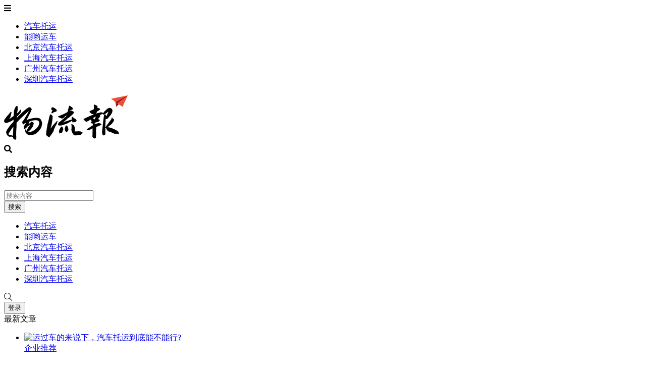

--- FILE ---
content_type: text/html; charset=UTF-8
request_url: https://www.56tim.com/page/2?fbclid=IwAR2zNtvJTy0-1EvFOtAtGBHpga9lBHJbsjrtHcEnvPXF_dDaIaFeRimz5X4
body_size: 16461
content:
<!doctype html>
<html lang="zh">
<head>
    <meta charset="UTF-8">
<meta name="viewport"
      content="width=device-width, user-scalable=no, initial-scale=1.0, maximum-scale=1.0, minimum-scale=1.0">
<meta http-equiv="X-UA-Compatible" content="ie=edge">
<meta name="Referrer" content="origin"/>
<style>
.citys-links {
                    display: flex;
                    list-style: none;
                    flex-wrap: wrap;
                    padding-left: 0;
                    margin-top: 50px;
                    gap: 5px;
                    font-size: 12px;
                }
                .citys-links a {
                    text-decoration: none;
                    color: #999;
                }
.css-j0nf2s.ant-card-bordered {
    border: 1px solid #f0f0f0;
}
.css-j0nf2s.ant-card {
    box-sizing: border-box;
    margin: 0;
    padding: 0;
    color: rgba(0, 0, 0, 0.88);
    font-size: 14px;
    line-height: 1.5714285714285714;
    list-style: none;
    font-family: -apple-system,BlinkMacSystemFont,'Segoe UI',Roboto,'Helvetica Neue',Arial,'Noto Sans',sans-serif,'Apple Color Emoji','Segoe UI Emoji','Segoe UI Symbol','Noto Color Emoji';
    position: relative;
    background: #ffffff;
    border-radius: 8px;
}
.gap-2 {
    gap: 0.5rem!important;
}
.grid-cols-4 {
    grid-template-columns:auto auto auto auto;
}
.grid {
    display: grid!important;
}
.css-j0nf2s a {
    color: #1677ff;
    text-decoration: none;
    background-color: transparent;
    outline: none;
    cursor: pointer;
    transition: color 0.3s;
    -webkit-text-decoration-skip: objects;
}
.text-black {
    color: rgb(0 0 0/var(--tw-text-opacity))!important;
}
.hidden {
    display: none!important;
}
.css-j0nf2s.ant-card .ant-card-head {
    display: flex;
    justify-content: center;
    flex-direction: column;
    min-height: 56px;
    margin-bottom: -1px;
    padding: 0 24px;
    color: rgba(0, 0, 0, 0.88);
    font-weight: 600;
    font-size: 16px;
    background: transparent;
    border-bottom: 1px solid #f0f0f0;
    border-radius: 8px 8px 0 0;
}
.css-j0nf2s.ant-card .ant-card-head-wrapper {
    width: 100%;
    display: flex;
    align-items: center;
}
.css-j0nf2s.ant-card .ant-card-body {
    padding: 24px;
    border-radius: 0 0 8px 8px;
}
.menubar {
    display:none;
    align-items: center;
    position: fixed;
    left: 0;
    right: 0;
    bottom: 0;
    padding: 10px;
    box-shadow: 0 -2px 3px rgba(0,0,0,.068);
 z-index:999;
 background: #fff;
}
.menubar a {
    text-decoration: none;
}
.menubar .index {
    width: 80px;
    color: #000;
    display: flex;
    flex-direction: column;
    align-items: center;
}
.menubar .btn {
    background: #2872fa;
    border-radius: 30px;
    color: #fff;
    flex-grow: 1;
    display: flex;
}
.menubar .btn a{
    display: block;
    color: #fff;
    text-decoration: none;
    flex-grow: 1;
    text-align: center;
    padding: 16px;
    position: relative;
}
.menubar .btn a:first-child::after {
    content: '';
    height: 30px;
    width:1px;
    display:block;
    border-right: 2px solid rgba(255,255,255,0.6);
    position: absolute;
    right: 0;
    top: 14px;
}
@media (max-width: 750px) {
  .menubar {
      display: flex;
  }
}
</style><style>
.menubar {
    display:none;
    align-items: center;
    position: fixed;
    left: 0;
    right: 0;
    bottom: 0;
    padding: 10px;
    box-shadow: 0 -2px 3px rgba(0,0,0,.068);
 z-index:999;
 background: #fff;
}
.menubar a {
    text-decoration: none;
}
.menubar .index {
    width: 80px;
    color: #000;
    display: flex;
    flex-direction: column;
    align-items: center;
}
.menubar .btn {
    background: #2872fa;
    border-radius: 30px;
    color: #fff;
    flex-grow: 1;
    display: flex;
}
.menubar .btn a{
    display: block;
    color: #fff;
    text-decoration: none;
    flex-grow: 1;
    text-align: center;
    padding: 16px;
    position: relative;
}
.menubar .btn a:first-child::after {
    content: '';
    height: 30px;
    width:1px;
    display:block;
    border-right: 2px solid rgba(255,255,255,0.6);
    position: absolute;
    right: 0;
    top: 14px;
}
@media (max-width: 750px) {
  .menubar {
      display: flex;
  }
}
</style>    <link rel="icon" href="https://img.56tim.com/wp-content/uploads/2019/02/20190220090141989_easyicon_net_128.ico" type="image/x-icon"/>
    <style>
    :root {
        --Maincolor: #409EFF !important;
        --MaincolorHover: #409EFF !important;
        --fontSelectedColor: #3390ff !important;
    }

    #nprogress .bar {
        background: var(--Maincolor) !important;
    }
</style>

<link rel="stylesheet" href="https://www.56tim.com/wp-content/themes/CorePress/static/css/main-mobile.css?v=5.8.9"><link rel="stylesheet" href="https://xy-cdn.lovestu.com/corepress/static/lib/fontawesome5pro/css/all.min.css"><link rel="stylesheet" href="https://www.56tim.com/wp-content/themes/CorePress/static/css/main.css?v=5.8.9"><style id='classic-theme-styles-inline-css' type='text/css'>
/*! This file is auto-generated */
.wp-block-button__link{color:#fff;background-color:#32373c;border-radius:9999px;box-shadow:none;text-decoration:none;padding:calc(.667em + 2px) calc(1.333em + 2px);font-size:1.125em}.wp-block-file__button{background:#32373c;color:#fff;text-decoration:none}
</style>
<style id='global-styles-inline-css' type='text/css'>
:root{--wp--preset--aspect-ratio--square: 1;--wp--preset--aspect-ratio--4-3: 4/3;--wp--preset--aspect-ratio--3-4: 3/4;--wp--preset--aspect-ratio--3-2: 3/2;--wp--preset--aspect-ratio--2-3: 2/3;--wp--preset--aspect-ratio--16-9: 16/9;--wp--preset--aspect-ratio--9-16: 9/16;--wp--preset--color--black: #000000;--wp--preset--color--cyan-bluish-gray: #abb8c3;--wp--preset--color--white: #ffffff;--wp--preset--color--pale-pink: #f78da7;--wp--preset--color--vivid-red: #cf2e2e;--wp--preset--color--luminous-vivid-orange: #ff6900;--wp--preset--color--luminous-vivid-amber: #fcb900;--wp--preset--color--light-green-cyan: #7bdcb5;--wp--preset--color--vivid-green-cyan: #00d084;--wp--preset--color--pale-cyan-blue: #8ed1fc;--wp--preset--color--vivid-cyan-blue: #0693e3;--wp--preset--color--vivid-purple: #9b51e0;--wp--preset--gradient--vivid-cyan-blue-to-vivid-purple: linear-gradient(135deg,rgba(6,147,227,1) 0%,rgb(155,81,224) 100%);--wp--preset--gradient--light-green-cyan-to-vivid-green-cyan: linear-gradient(135deg,rgb(122,220,180) 0%,rgb(0,208,130) 100%);--wp--preset--gradient--luminous-vivid-amber-to-luminous-vivid-orange: linear-gradient(135deg,rgba(252,185,0,1) 0%,rgba(255,105,0,1) 100%);--wp--preset--gradient--luminous-vivid-orange-to-vivid-red: linear-gradient(135deg,rgba(255,105,0,1) 0%,rgb(207,46,46) 100%);--wp--preset--gradient--very-light-gray-to-cyan-bluish-gray: linear-gradient(135deg,rgb(238,238,238) 0%,rgb(169,184,195) 100%);--wp--preset--gradient--cool-to-warm-spectrum: linear-gradient(135deg,rgb(74,234,220) 0%,rgb(151,120,209) 20%,rgb(207,42,186) 40%,rgb(238,44,130) 60%,rgb(251,105,98) 80%,rgb(254,248,76) 100%);--wp--preset--gradient--blush-light-purple: linear-gradient(135deg,rgb(255,206,236) 0%,rgb(152,150,240) 100%);--wp--preset--gradient--blush-bordeaux: linear-gradient(135deg,rgb(254,205,165) 0%,rgb(254,45,45) 50%,rgb(107,0,62) 100%);--wp--preset--gradient--luminous-dusk: linear-gradient(135deg,rgb(255,203,112) 0%,rgb(199,81,192) 50%,rgb(65,88,208) 100%);--wp--preset--gradient--pale-ocean: linear-gradient(135deg,rgb(255,245,203) 0%,rgb(182,227,212) 50%,rgb(51,167,181) 100%);--wp--preset--gradient--electric-grass: linear-gradient(135deg,rgb(202,248,128) 0%,rgb(113,206,126) 100%);--wp--preset--gradient--midnight: linear-gradient(135deg,rgb(2,3,129) 0%,rgb(40,116,252) 100%);--wp--preset--font-size--small: 13px;--wp--preset--font-size--medium: 20px;--wp--preset--font-size--large: 36px;--wp--preset--font-size--x-large: 42px;--wp--preset--spacing--20: 0.44rem;--wp--preset--spacing--30: 0.67rem;--wp--preset--spacing--40: 1rem;--wp--preset--spacing--50: 1.5rem;--wp--preset--spacing--60: 2.25rem;--wp--preset--spacing--70: 3.38rem;--wp--preset--spacing--80: 5.06rem;--wp--preset--shadow--natural: 6px 6px 9px rgba(0, 0, 0, 0.2);--wp--preset--shadow--deep: 12px 12px 50px rgba(0, 0, 0, 0.4);--wp--preset--shadow--sharp: 6px 6px 0px rgba(0, 0, 0, 0.2);--wp--preset--shadow--outlined: 6px 6px 0px -3px rgba(255, 255, 255, 1), 6px 6px rgba(0, 0, 0, 1);--wp--preset--shadow--crisp: 6px 6px 0px rgba(0, 0, 0, 1);}:where(.is-layout-flex){gap: 0.5em;}:where(.is-layout-grid){gap: 0.5em;}body .is-layout-flex{display: flex;}.is-layout-flex{flex-wrap: wrap;align-items: center;}.is-layout-flex > :is(*, div){margin: 0;}body .is-layout-grid{display: grid;}.is-layout-grid > :is(*, div){margin: 0;}:where(.wp-block-columns.is-layout-flex){gap: 2em;}:where(.wp-block-columns.is-layout-grid){gap: 2em;}:where(.wp-block-post-template.is-layout-flex){gap: 1.25em;}:where(.wp-block-post-template.is-layout-grid){gap: 1.25em;}.has-black-color{color: var(--wp--preset--color--black) !important;}.has-cyan-bluish-gray-color{color: var(--wp--preset--color--cyan-bluish-gray) !important;}.has-white-color{color: var(--wp--preset--color--white) !important;}.has-pale-pink-color{color: var(--wp--preset--color--pale-pink) !important;}.has-vivid-red-color{color: var(--wp--preset--color--vivid-red) !important;}.has-luminous-vivid-orange-color{color: var(--wp--preset--color--luminous-vivid-orange) !important;}.has-luminous-vivid-amber-color{color: var(--wp--preset--color--luminous-vivid-amber) !important;}.has-light-green-cyan-color{color: var(--wp--preset--color--light-green-cyan) !important;}.has-vivid-green-cyan-color{color: var(--wp--preset--color--vivid-green-cyan) !important;}.has-pale-cyan-blue-color{color: var(--wp--preset--color--pale-cyan-blue) !important;}.has-vivid-cyan-blue-color{color: var(--wp--preset--color--vivid-cyan-blue) !important;}.has-vivid-purple-color{color: var(--wp--preset--color--vivid-purple) !important;}.has-black-background-color{background-color: var(--wp--preset--color--black) !important;}.has-cyan-bluish-gray-background-color{background-color: var(--wp--preset--color--cyan-bluish-gray) !important;}.has-white-background-color{background-color: var(--wp--preset--color--white) !important;}.has-pale-pink-background-color{background-color: var(--wp--preset--color--pale-pink) !important;}.has-vivid-red-background-color{background-color: var(--wp--preset--color--vivid-red) !important;}.has-luminous-vivid-orange-background-color{background-color: var(--wp--preset--color--luminous-vivid-orange) !important;}.has-luminous-vivid-amber-background-color{background-color: var(--wp--preset--color--luminous-vivid-amber) !important;}.has-light-green-cyan-background-color{background-color: var(--wp--preset--color--light-green-cyan) !important;}.has-vivid-green-cyan-background-color{background-color: var(--wp--preset--color--vivid-green-cyan) !important;}.has-pale-cyan-blue-background-color{background-color: var(--wp--preset--color--pale-cyan-blue) !important;}.has-vivid-cyan-blue-background-color{background-color: var(--wp--preset--color--vivid-cyan-blue) !important;}.has-vivid-purple-background-color{background-color: var(--wp--preset--color--vivid-purple) !important;}.has-black-border-color{border-color: var(--wp--preset--color--black) !important;}.has-cyan-bluish-gray-border-color{border-color: var(--wp--preset--color--cyan-bluish-gray) !important;}.has-white-border-color{border-color: var(--wp--preset--color--white) !important;}.has-pale-pink-border-color{border-color: var(--wp--preset--color--pale-pink) !important;}.has-vivid-red-border-color{border-color: var(--wp--preset--color--vivid-red) !important;}.has-luminous-vivid-orange-border-color{border-color: var(--wp--preset--color--luminous-vivid-orange) !important;}.has-luminous-vivid-amber-border-color{border-color: var(--wp--preset--color--luminous-vivid-amber) !important;}.has-light-green-cyan-border-color{border-color: var(--wp--preset--color--light-green-cyan) !important;}.has-vivid-green-cyan-border-color{border-color: var(--wp--preset--color--vivid-green-cyan) !important;}.has-pale-cyan-blue-border-color{border-color: var(--wp--preset--color--pale-cyan-blue) !important;}.has-vivid-cyan-blue-border-color{border-color: var(--wp--preset--color--vivid-cyan-blue) !important;}.has-vivid-purple-border-color{border-color: var(--wp--preset--color--vivid-purple) !important;}.has-vivid-cyan-blue-to-vivid-purple-gradient-background{background: var(--wp--preset--gradient--vivid-cyan-blue-to-vivid-purple) !important;}.has-light-green-cyan-to-vivid-green-cyan-gradient-background{background: var(--wp--preset--gradient--light-green-cyan-to-vivid-green-cyan) !important;}.has-luminous-vivid-amber-to-luminous-vivid-orange-gradient-background{background: var(--wp--preset--gradient--luminous-vivid-amber-to-luminous-vivid-orange) !important;}.has-luminous-vivid-orange-to-vivid-red-gradient-background{background: var(--wp--preset--gradient--luminous-vivid-orange-to-vivid-red) !important;}.has-very-light-gray-to-cyan-bluish-gray-gradient-background{background: var(--wp--preset--gradient--very-light-gray-to-cyan-bluish-gray) !important;}.has-cool-to-warm-spectrum-gradient-background{background: var(--wp--preset--gradient--cool-to-warm-spectrum) !important;}.has-blush-light-purple-gradient-background{background: var(--wp--preset--gradient--blush-light-purple) !important;}.has-blush-bordeaux-gradient-background{background: var(--wp--preset--gradient--blush-bordeaux) !important;}.has-luminous-dusk-gradient-background{background: var(--wp--preset--gradient--luminous-dusk) !important;}.has-pale-ocean-gradient-background{background: var(--wp--preset--gradient--pale-ocean) !important;}.has-electric-grass-gradient-background{background: var(--wp--preset--gradient--electric-grass) !important;}.has-midnight-gradient-background{background: var(--wp--preset--gradient--midnight) !important;}.has-small-font-size{font-size: var(--wp--preset--font-size--small) !important;}.has-medium-font-size{font-size: var(--wp--preset--font-size--medium) !important;}.has-large-font-size{font-size: var(--wp--preset--font-size--large) !important;}.has-x-large-font-size{font-size: var(--wp--preset--font-size--x-large) !important;}
:where(.wp-block-post-template.is-layout-flex){gap: 1.25em;}:where(.wp-block-post-template.is-layout-grid){gap: 1.25em;}
:where(.wp-block-columns.is-layout-flex){gap: 2em;}:where(.wp-block-columns.is-layout-grid){gap: 2em;}
:root :where(.wp-block-pullquote){font-size: 1.5em;line-height: 1.6;}
</style>
<script type="text/javascript" src="https://www.56tim.com/wp-content/themes/CorePress/static/js/jquery.min.js?ver=70" id="corepress_jquery-js"></script>
<script type="text/javascript" src="https://www.56tim.com/wp-content/themes/CorePress/static/js/jquery.lazyload.min.js?ver=70" id="corepress_jquery_lazyload-js"></script>
<script type="text/javascript" src="https://www.56tim.com/wp-content/themes/CorePress/static/js/qrcode.min.js?ver=70" id="corepress_jquery_qrcode-js"></script>
<script type="text/javascript" id="tools-js-extra">
/* <![CDATA[ */
var tools = {"index":"1","page":"","post":""};
/* ]]> */
</script>
<script type="text/javascript" src="https://www.56tim.com/wp-content/themes/CorePress/static/js/tools.js?ver=70" id="tools-js"></script>
<link rel="EditURI" type="application/rsd+xml" title="RSD" href="https://www.56tim.com/xmlrpc.php?rsd" />

<link rel="stylesheet" href="https://www.56tim.com/wp-content/themes/CorePress/static/lib/nprogress/nprogress.min.css?v=5.8.9"><script src="https://www.56tim.com/wp-content/themes/CorePress/static/lib/nprogress/nprogress.min.js?v=5.8.9"></script><link rel="stylesheet" href="https://www.56tim.com/wp-content/themes/CorePress/static/lib/swiper/swiper.min.css?v=5.8.9"><script src="https://www.56tim.com/wp-content/themes/CorePress/static/lib/swiper/swiper.min.js?v=5.8.9"></script><title>物流报-运车服务网-汽车托运行业综合资讯平台</title>        <meta name="keywords" content="运车服务网,汽车托运网,轿车托运,汽车托运,小轿车托运,小汽车托运,私家车托运,二手车托运,车辆托运,托运汽车,托运轿车,托运商品车,商品车运输,轿车运输,运车,汽车托运价格,汽车托运多少钱,拖车,长途拖车,板车拖车"/>
        <meta name="description" content="运车服务网聚合轿运汽车托运行业优质热点新闻资讯，捕获深度、犀利的汽车托运行业动态。在运车服务网，不会错过汽车托运行业每个重要资讯。"/>
        


</head>
<body>

<script>NProgress.start();</script><div id="app">
    <header>
        <div class="header-main-plane">
            <div class="header-main container">
                <script>
    function openMenu() {
        $('body').css('overflow', 'hidden');
        $(".drawer-menu-plane").addClass("drawer-menu-plane-show");
        $(".menu-plane").appendTo($(".drawer-menu-list"));
        $(".user-menu-plane").appendTo($(".drawer-menu-list"));
        //$(".menu-item-has-children").append('<div class="m-dropdown" onclick="mobile_menuclick(event,this)" ><i class="fa fa-angle-down"></i></div>')
        $(".user-menu-main").not('.user-menu-main-notlogin').append('<div class="m-dropdown" onclick="mobile_menuclick(event,this)"><i class="fal fa-angle-down"></i></div>')
    }
    function closeMenu() {
        $('body').css('overflow', 'auto');
        $(".drawer-menu-plane").removeClass("drawer-menu-plane-show");
        $(".user-menu-plane").prependTo($(".header-menu"));
        $(".menu-plane").prependTo($(".header-menu"));
        $(".m-dropdown").remove();
    }

    function openSearch() {
        $(".dialog-search-plane").addClass("dialog-search-plane-show");
    }

    function closeSearch() {
        $(".dialog-search-plane").removeClass("dialog-search-plane-show");
    }
</script>
<div class="mobile-menu-btn" onclick="openMenu()">
    <i class="fa fa-bars" aria-hidden="true"></i>
</div>
<div class="drawer-menu-plane">
    <div class="drawer-menu-list">
        <div class="menu-mobile"><ul class="menu-mobile-header-list"><li id="menu-item-578715" class="menu-item menu-item-578715"><a href="https://yunchexing.com/">汽车托运</a></li>
<li id="menu-item-578716" class="menu-item menu-item-578716"><a href="https://nengyo.com/">能哟运车</a></li>
<li id="menu-item-663954" class="menu-item menu-item-663954"><a href="https://beijing.56tim.com">北京汽车托运</a></li>
<li id="menu-item-663956" class="menu-item menu-item-663956"><a href="https://shanghai.56tim.com">上海汽车托运</a></li>
<li id="menu-item-663957" class="menu-item menu-item-663957"><a href="https://guangzhou.56tim.com">广州汽车托运</a></li>
<li id="menu-item-663959" class="menu-item menu-item-663959"><a href="https://shenzhen.56tim.com">深圳汽车托运</a></li>
</ul></div>    </div>
    <div class="drawer-menu-write" onclick="closeMenu()">
    </div>
</div>
<div class="header-logo-plane">
    <div class="header-logo">
        <a href="https://www.56tim.com" title="物流报-运车服务网-汽车托运行业综合资讯平台"><img src="https://img.56tim.com/wp-content/uploads/2023/12/logo.png" alt="物流报-运车服务网-汽车托运行业综合资讯平台"></a>    </div>
</div>
<div class="mobile-search-btn" onclick="openSearch()">
    <i class="fa fa-search"></i>
</div>
<div class="dialog-search-plane">
    <div class="dialog-mask" onclick="closeSearch()"></div>
    <div class="dialog-plane">
        <h2>搜索内容</h2>
        <form class="search-form" action="https://www.56tim.com" method="get" role="search">
            <div class="search-form-input-plane">
                <input type="text" class="search-keyword" name="s" placeholder="搜索内容"
                       value="">
            </div>
            <div>
                <button type="submit" class="search-submit" value="&#xf002;">搜索</button>
            </div>
        </form>
    </div>
</div>


<div class="header-menu">
    <div class="menu-plane">
        <nav class="menu-header-plane"><ul id="menu-%e6%b1%bd%e8%bd%a6%e6%89%98%e8%bf%90-1" class="menu-header-list"><li class="menu-item menu-item-578715"><a href="https://yunchexing.com/">汽车托运</a></li>
<li class="menu-item menu-item-578716"><a href="https://nengyo.com/">能哟运车</a></li>
<li class="menu-item menu-item-663954"><a href="https://beijing.56tim.com">北京汽车托运</a></li>
<li class="menu-item menu-item-663956"><a href="https://shanghai.56tim.com">上海汽车托运</a></li>
<li class="menu-item menu-item-663957"><a href="https://guangzhou.56tim.com">广州汽车托运</a></li>
<li class="menu-item menu-item-663959"><a href="https://shenzhen.56tim.com">深圳汽车托运</a></li>
</ul></nav>
    </div>
    <div class="user-menu-plane">
        <div class="user-menu-pc-search" onclick="openSearch()" title="搜索">
            <i class="fal fa-search"></i>
        </div>
                        <span class="user-menu-main user-menu-main-notlogin">
                 <a href="https://www.56tim.com/wp-login.php?redirect_to=%2F%2Fwww.56tim.com%2Fpage%2F2%3Ffbclid%3DIwAR2zNtvJTy0-1EvFOtAtGBHpga9lBHJbsjrtHcEnvPXF_dDaIaFeRimz5X4"><button class="login-btn-header">登录</button></a>

                        </span>
                    </div>
</div>
            </div>
        </div>
    </header>
    <div class="top-divider"></div>
    <main class="container">
        <div class="html-main">
                            <div class="post-main">
                    
<div class="post-list-page-plane">
    <div class="list-plane-title">
                    <div class="index-tab-plane">
                <div class=""
                     catid="0">最新文章
                </div>
                            </div>
                        </div>
    <ul class="post-list">
            <li class="post-item ">
        <div class="post-item-container">
            <div class="post-item-thumbnail">
                <a href="https://www.56tim.com/archives/668225" target="_blank"><img src="https://www.56tim.com/wp-content/themes/CorePress/static/img/loading.gif" data-original="https://img.56tim.com/wp-content/uploads/2024/11/11-11.png" alt="运过车的来说下，汽车托运到底能不能行?"></a>
            </div>
            <div class="post-item-tags">
                                    <span class="cat-item"><a
                                target="_blank"
                                href="https://www.56tim.com/archives/category/%e4%bc%81%e4%b8%9a%e6%8e%a8%e8%8d%90">企业推荐</a></span>
                                </div>
            <div class="post-item-main">
                <h2>
                    <a href="https://www.56tim.com/archives/668225"
                         target="_blank">运过车的来说下，汽车托运到底能不能行?</a>
                </h2>
                <div class="post-item-content">
                    
汽车托运是什么？
汽车托运就是车主通过汽车托运公司，根据车辆🚗的自身情况以及距离远近选择用小板车或大板车进行运输，将车辆从始发地运达到客户指定的目的……                </div>
                <div class="post-item-info">
                    <div class="post-item-meta">
                        <div class="post-item-meta-item">
                            <span class="post-item-meta-author">
                               <img alt="" src="https://secure.gravatar.com/avatar/6b5e543450c74a872869fdb715b16f62?s=24&d=mm&r=g"  class="post-item-avatar">ZZ                            </span>
                            <span class="post-item-time">2024年11月11日</span>
                        </div>
                        <div class="item-post-meta-other">
                                                        <span><i class="fas fa-comment-alt-lines"></i>0</span>
                        </div>
                    </div>
                </div>
            </div>
        </div>
    </li>
    

    <li class="post-item ">
        <div class="post-item-container">
            <div class="post-item-thumbnail">
                <a href="https://www.56tim.com/archives/668221" target="_blank"><img src="https://www.56tim.com/wp-content/themes/CorePress/static/img/loading.gif" data-original="https://img.56tim.com/wp-content/uploads/2024/11/1108-1.jpg" alt="东北往返内地汽车托运指南"></a>
            </div>
            <div class="post-item-tags">
                                    <span class="cat-item"><a
                                target="_blank"
                                href="https://www.56tim.com/archives/category/exhibition/northeast-logistics-exhibition">东北物流展</a></span>
                                </div>
            <div class="post-item-main">
                <h2>
                    <a href="https://www.56tim.com/archives/668221"
                         target="_blank">东北往返内地汽车托运指南</a>
                </h2>
                <div class="post-item-content">
                    
冬天想玩雪，一定得去东北！
下雪的东北❄是冬天旅游的热门地
~
⛄圣索菲亚大教堂: 哈尔滨的标志性建筑物，拜占庭式建筑，被称为“东方小巴黎”~
~
⛄雪乡: 现实……                </div>
                <div class="post-item-info">
                    <div class="post-item-meta">
                        <div class="post-item-meta-item">
                            <span class="post-item-meta-author">
                               <img alt="" src="https://secure.gravatar.com/avatar/6b5e543450c74a872869fdb715b16f62?s=24&d=mm&r=g"  class="post-item-avatar">ZZ                            </span>
                            <span class="post-item-time">2024年11月8日</span>
                        </div>
                        <div class="item-post-meta-other">
                                                        <span><i class="fas fa-comment-alt-lines"></i>0</span>
                        </div>
                    </div>
                </div>
            </div>
        </div>
    </li>
    

    <li class="post-item ">
        <div class="post-item-container">
            <div class="post-item-thumbnail">
                <a href="https://www.56tim.com/archives/668219" target="_blank"><img src="https://www.56tim.com/wp-content/themes/CorePress/static/img/loading.gif" data-original="https://img.56tim.com/wp-content/uploads/2024/11/1107.jpg" alt="汽车托运如何避雷"></a>
            </div>
            <div class="post-item-tags">
                                    <span class="cat-item"><a
                                target="_blank"
                                href="https://www.56tim.com/archives/category/enterprise-logistics/founder-of-enterprise">企业创始人/CEO</a></span>
                                </div>
            <div class="post-item-main">
                <h2>
                    <a href="https://www.56tim.com/archives/668219"
                         target="_blank">汽车托运如何避雷</a>
                </h2>
                <div class="post-item-content">
                    
👏总结了大家在汽车托运中最经常踩坑的几种情况：
～
➡️车辆被剐蹭
汽车托运剐蹭概率很低，不过也会存在，一般是在司机装卸车或代驾提送车或停车场挪车这几种……                </div>
                <div class="post-item-info">
                    <div class="post-item-meta">
                        <div class="post-item-meta-item">
                            <span class="post-item-meta-author">
                               <img alt="" src="https://secure.gravatar.com/avatar/6b5e543450c74a872869fdb715b16f62?s=24&d=mm&r=g"  class="post-item-avatar">ZZ                            </span>
                            <span class="post-item-time">2024年11月7日</span>
                        </div>
                        <div class="item-post-meta-other">
                                                        <span><i class="fas fa-comment-alt-lines"></i>0</span>
                        </div>
                    </div>
                </div>
            </div>
        </div>
    </li>
    

    <li class="post-item ">
        <div class="post-item-container">
            <div class="post-item-thumbnail">
                <a href="https://www.56tim.com/archives/668216" target="_blank"><img src="https://www.56tim.com/wp-content/themes/CorePress/static/img/loading.gif" data-original="https://img.56tim.com/wp-content/uploads/2024/11/1106-1.png" alt="汽车托运隐形套路你知道多少????"></a>
            </div>
            <div class="post-item-tags">
                                    <span class="cat-item"><a
                                target="_blank"
                                href="https://www.56tim.com/archives/category/enterprise-logistics/founder-of-enterprise">企业创始人/CEO</a></span>
                                </div>
            <div class="post-item-main">
                <h2>
                    <a href="https://www.56tim.com/archives/668216"
                         target="_blank">汽车托运隐形套路你知道多少????</a>
                </h2>
                <div class="post-item-content">
                    
汽车托运隐形套路你知道多少？
➡️车货混装千万不能选！
车货混装💬就是在汽车托运过程中，车辆与其他货物混装在一起。 这种运输方式真的很不安全‼
.
很多公司……                </div>
                <div class="post-item-info">
                    <div class="post-item-meta">
                        <div class="post-item-meta-item">
                            <span class="post-item-meta-author">
                               <img alt="" src="https://secure.gravatar.com/avatar/6b5e543450c74a872869fdb715b16f62?s=24&d=mm&r=g"  class="post-item-avatar">ZZ                            </span>
                            <span class="post-item-time">2024年11月6日</span>
                        </div>
                        <div class="item-post-meta-other">
                                                        <span><i class="fas fa-comment-alt-lines"></i>0</span>
                        </div>
                    </div>
                </div>
            </div>
        </div>
    </li>
    

    <li class="post-item ">
        <div class="post-item-container">
            <div class="post-item-thumbnail">
                <a href="https://www.56tim.com/archives/668213" target="_blank"><img src="https://www.56tim.com/wp-content/themes/CorePress/static/img/loading.gif" data-original="https://img.56tim.com/wp-content/uploads/2024/11/1105.jpg" alt="学会了这几个方法，汽车托运直接省下好几百!!!"></a>
            </div>
            <div class="post-item-tags">
                                    <span class="cat-item"><a
                                target="_blank"
                                href="https://www.56tim.com/archives/category/enterprise-logistics/founder-of-enterprise">企业创始人/CEO</a></span>
                                </div>
            <div class="post-item-main">
                <h2>
                    <a href="https://www.56tim.com/archives/668213"
                         target="_blank">学会了这几个方法，汽车托运直接省下好几百!!!</a>
                </h2>
                <div class="post-item-content">
                    
第一次汽车托运在线求避雷!
不知道怎么选靠谱运车公司的宝子们一定要看这篇！
不知道怎么砍价的宝子们也一定要看这篇！
～
🦋如何选择靠谱运车公司？
1.在各……                </div>
                <div class="post-item-info">
                    <div class="post-item-meta">
                        <div class="post-item-meta-item">
                            <span class="post-item-meta-author">
                               <img alt="" src="https://secure.gravatar.com/avatar/6b5e543450c74a872869fdb715b16f62?s=24&d=mm&r=g"  class="post-item-avatar">ZZ                            </span>
                            <span class="post-item-time">2024年11月5日</span>
                        </div>
                        <div class="item-post-meta-other">
                                                        <span><i class="fas fa-comment-alt-lines"></i>0</span>
                        </div>
                    </div>
                </div>
            </div>
        </div>
    </li>
    

    <li class="post-item ">
        <div class="post-item-container">
            <div class="post-item-thumbnail">
                <a href="https://www.56tim.com/archives/668211" target="_blank"><img src="https://www.56tim.com/wp-content/themes/CorePress/static/img/loading.gif" data-original="https://img.56tim.com/wp-content/uploads/2024/11/1104.jpg" alt="汽车托运到西藏值不值"></a>
            </div>
            <div class="post-item-tags">
                                    <span class="cat-item"><a
                                target="_blank"
                                href="https://www.56tim.com/archives/category/enterprise-logistics">企业物流</a></span>
                                </div>
            <div class="post-item-main">
                <h2>
                    <a href="https://www.56tim.com/archives/668211"
                         target="_blank">汽车托运到西藏值不值</a>
                </h2>
                <div class="post-item-content">
                    11月份想去西藏👣自驾的宝子们，在选择路线时一定要提前做好规划，毕竟西藏真的是太大了，距离远的宝子们可以选择往返程把车托运到拉萨，拉萨出发~既省力又划……                </div>
                <div class="post-item-info">
                    <div class="post-item-meta">
                        <div class="post-item-meta-item">
                            <span class="post-item-meta-author">
                               <img alt="" src="https://secure.gravatar.com/avatar/6b5e543450c74a872869fdb715b16f62?s=24&d=mm&r=g"  class="post-item-avatar">ZZ                            </span>
                            <span class="post-item-time">2024年11月4日</span>
                        </div>
                        <div class="item-post-meta-other">
                                                        <span><i class="fas fa-comment-alt-lines"></i>0</span>
                        </div>
                    </div>
                </div>
            </div>
        </div>
    </li>
    

    <li class="post-item ">
        <div class="post-item-container">
            <div class="post-item-thumbnail">
                <a href="https://www.56tim.com/archives/668210" target="_blank"><img src="https://www.56tim.com/wp-content/themes/CorePress/static/img/loading.gif" data-original="https://img.56tim.com/wp-content/uploads/2024/03/56tim.com_2024-03-16_05-09-45.png" alt="11月份想去新疆自驾游，距离太远又不想开车的宝子们直接冲汽车托运就可以啦！"></a>
            </div>
            <div class="post-item-tags">
                                    <span class="cat-item"><a
                                target="_blank"
                                href="https://www.56tim.com/archives/category/logistics-information">最新资讯</a></span>
                                </div>
            <div class="post-item-main">
                <h2>
                    <a href="https://www.56tim.com/archives/668210"
                         target="_blank">11月份想去新疆自驾游，距离太远又不想开车的宝子们直接冲汽车托运就可以啦！</a>
                </h2>
                <div class="post-item-content">
                    11月份想去新疆自驾游，距离太远又不想开车的宝子们直接冲汽车托运就可以啦！
~
喀什-西安 1600💰
和田-郑州 2000💰
喀什-北京 1700💰
喀什-成都 2100💰
伊犁-……                </div>
                <div class="post-item-info">
                    <div class="post-item-meta">
                        <div class="post-item-meta-item">
                            <span class="post-item-meta-author">
                               <img alt="" src="https://secure.gravatar.com/avatar/951d15ea6ffe9f9f75915a828fc1e787?s=24&d=mm&r=g"  class="post-item-avatar">海伦                            </span>
                            <span class="post-item-time">2024年11月1日</span>
                        </div>
                        <div class="item-post-meta-other">
                                                        <span><i class="fas fa-comment-alt-lines"></i>0</span>
                        </div>
                    </div>
                </div>
            </div>
        </div>
    </li>
    

    <li class="post-item ">
        <div class="post-item-container">
            <div class="post-item-thumbnail">
                <a href="https://www.56tim.com/archives/668208" target="_blank"><img src="https://www.56tim.com/wp-content/themes/CorePress/static/img/loading.gif" data-original="https://img.56tim.com/wp-content/uploads/2024/11/1101-692x1024.jpg" alt="新疆自驾vs汽车托运哪个更划算"></a>
            </div>
            <div class="post-item-tags">
                                    <span class="cat-item"><a
                                target="_blank"
                                href="https://www.56tim.com/archives/category/exhibition/northeast-logistics-exhibition">东北物流展</a></span>
                                </div>
            <div class="post-item-main">
                <h2>
                    <a href="https://www.56tim.com/archives/668208"
                         target="_blank">新疆自驾vs汽车托运哪个更划算</a>
                </h2>
                <div class="post-item-content">
                    
11月份想去新疆自驾游，距离太远又不想开车的宝子们直接冲汽车托运就可以啦！
~
喀什-西安 1600💰
和田-郑州 2000💰
喀什-北京 1700💰
喀什-成都 2100💰
伊犁……                </div>
                <div class="post-item-info">
                    <div class="post-item-meta">
                        <div class="post-item-meta-item">
                            <span class="post-item-meta-author">
                               <img alt="" src="https://secure.gravatar.com/avatar/6b5e543450c74a872869fdb715b16f62?s=24&d=mm&r=g"  class="post-item-avatar">ZZ                            </span>
                            <span class="post-item-time">2024年11月1日</span>
                        </div>
                        <div class="item-post-meta-other">
                                                        <span><i class="fas fa-comment-alt-lines"></i>0</span>
                        </div>
                    </div>
                </div>
            </div>
        </div>
    </li>
    

    <li class="post-item ">
        <div class="post-item-container">
            <div class="post-item-thumbnail">
                <a href="https://www.56tim.com/archives/668206" target="_blank"><img src="https://www.56tim.com/wp-content/themes/CorePress/static/img/loading.gif" data-original="https://img.56tim.com/wp-content/uploads/2024/10/1031.jpg" alt="汽车托运注意事项"></a>
            </div>
            <div class="post-item-tags">
                                    <span class="cat-item"><a
                                target="_blank"
                                href="https://www.56tim.com/archives/category/columnist/zuozhezhuanlan">作者专栏</a></span>
                                </div>
            <div class="post-item-main">
                <h2>
                    <a href="https://www.56tim.com/archives/668206"
                         target="_blank">汽车托运注意事项</a>
                </h2>
                <div class="post-item-content">
                    
第一次运车什么也不懂， 吃了很多亏，后面又运了两次👉总结了一些汽车托运经验分享给宝子们：
~
汽车托运注意事项：
1.验车拍照一定要仔细
工作人员交车时会……                </div>
                <div class="post-item-info">
                    <div class="post-item-meta">
                        <div class="post-item-meta-item">
                            <span class="post-item-meta-author">
                               <img alt="" src="https://secure.gravatar.com/avatar/6b5e543450c74a872869fdb715b16f62?s=24&d=mm&r=g"  class="post-item-avatar">ZZ                            </span>
                            <span class="post-item-time">2024年10月31日</span>
                        </div>
                        <div class="item-post-meta-other">
                                                        <span><i class="fas fa-comment-alt-lines"></i>0</span>
                        </div>
                    </div>
                </div>
            </div>
        </div>
    </li>
    

    <li class="post-item ">
        <div class="post-item-container">
            <div class="post-item-thumbnail">
                <a href="https://www.56tim.com/archives/668204" target="_blank"><img src="https://www.56tim.com/wp-content/themes/CorePress/static/img/loading.gif" data-original="https://img.56tim.com/wp-content/uploads/2024/10/1030.jpg" alt="海南进出岛汽车托运价格一览表"></a>
            </div>
            <div class="post-item-tags">
                                    <span class="cat-item"><a
                                target="_blank"
                                href="https://www.56tim.com/archives/category/enterprise-logistics/founder-of-enterprise">企业创始人/CEO</a></span>
                                </div>
            <div class="post-item-main">
                <h2>
                    <a href="https://www.56tim.com/archives/668204"
                         target="_blank">海南进出岛汽车托运价格一览表</a>
                </h2>
                <div class="post-item-content">
                    
天气渐冷❄️，海南汽车托运又开始热火朝天啦~
给自驾距离较远的宝子们整理了各地到海南汽车托运价格表！
全部都是一口价，中途无任何附加费用~
大部分线路都比……                </div>
                <div class="post-item-info">
                    <div class="post-item-meta">
                        <div class="post-item-meta-item">
                            <span class="post-item-meta-author">
                               <img alt="" src="https://secure.gravatar.com/avatar/6b5e543450c74a872869fdb715b16f62?s=24&d=mm&r=g"  class="post-item-avatar">ZZ                            </span>
                            <span class="post-item-time">2024年10月30日</span>
                        </div>
                        <div class="item-post-meta-other">
                                                        <span><i class="fas fa-comment-alt-lines"></i>0</span>
                        </div>
                    </div>
                </div>
            </div>
        </div>
    </li>
    

    </ul>
    <div class="pages">
        <div class='fenye'><a href='https://www.56tim.com?fbclid=IwAR2zNtvJTy0-1EvFOtAtGBHpga9lBHJbsjrtHcEnvPXF_dDaIaFeRimz5X4' class='extend' title='跳转到首页'>首页</a><a href="https://www.56tim.com?fbclid=IwAR2zNtvJTy0-1EvFOtAtGBHpga9lBHJbsjrtHcEnvPXF_dDaIaFeRimz5X4" >上一页</a>    <span class="pageobj-item">
    <a href='https://www.56tim.com?fbclid=IwAR2zNtvJTy0-1EvFOtAtGBHpga9lBHJbsjrtHcEnvPXF_dDaIaFeRimz5X4'>1</a><a href='https://www.56tim.com/page/2?fbclid=IwAR2zNtvJTy0-1EvFOtAtGBHpga9lBHJbsjrtHcEnvPXF_dDaIaFeRimz5X4' class='current'>2</a><a href='https://www.56tim.com/page/3?fbclid=IwAR2zNtvJTy0-1EvFOtAtGBHpga9lBHJbsjrtHcEnvPXF_dDaIaFeRimz5X4'>3</a><a href='https://www.56tim.com/page/4?fbclid=IwAR2zNtvJTy0-1EvFOtAtGBHpga9lBHJbsjrtHcEnvPXF_dDaIaFeRimz5X4'>4</a><a href='https://www.56tim.com/page/5?fbclid=IwAR2zNtvJTy0-1EvFOtAtGBHpga9lBHJbsjrtHcEnvPXF_dDaIaFeRimz5X4'>5</a>    </span>
    <a href="https://www.56tim.com/page/3?fbclid=IwAR2zNtvJTy0-1EvFOtAtGBHpga9lBHJbsjrtHcEnvPXF_dDaIaFeRimz5X4" >下一页</a><a href='https://www.56tim.com/page/46851?fbclid=IwAR2zNtvJTy0-1EvFOtAtGBHpga9lBHJbsjrtHcEnvPXF_dDaIaFeRimz5X4' class='extend' title='跳转到最后一页'>尾页</a><span class="page-count pagedbox">2/46851</span></div>
    </div>
</div>

                </div>
                <div class="sidebar">
                    <div class="sidebar-box-list">
                        <div class="widget_text aside-box"><h2 class="widget-title">汽车托运线路</h2>
<div class="textwidget custom-html-widget"><div class="ant-card ant-card-bordered mt-4 css-j0nf2s"><div class="ant-card-head"><div class="ant-card-head-wrapper"><div class="ant-card-head-title">选择起始城市</div></div></div><div class="ant-card-body"><div class="grid grid-cols-4 gap-2"><a class="text-md text-black" href=" https://nengyo.com/orders/?start_city=%E5%8C%97%E4%BA%AC">北京</a><a class="text-md text-black" href=" https://nengyo.com/orders/?start_city=%E4%B8%8A%E6%B5%B7">上海</a><a class="text-md text-black" href=" https://nengyo.com/orders/?start_city=%E5%B9%BF%E5%B7%9E">广州</a><a class="text-md text-black" href=" https://nengyo.com/orders/?start_city=%E6%B7%B1%E5%9C%B3">深圳</a><a class="text-md text-black" href=" https://nengyo.com/orders/?start_city=%E5%A4%A9%E6%B4%A5">天津</a><a class="text-md text-black" href=" https://nengyo.com/orders/?start_city=%E5%8D%97%E4%BA%AC">南京</a><a class="text-md text-black" href=" https://nengyo.com/orders/?start_city=%E6%AD%A6%E6%B1%89">武汉</a><a class="text-md text-black" href=" https://nengyo.com/orders/?start_city=%E6%B2%88%E9%98%B3">沈阳</a><a class="text-md text-black" href=" https://nengyo.com/orders/?start_city=%E8%A5%BF%E5%AE%89">西安</a><a class="text-md text-black" href=" https://nengyo.com/orders/?start_city=%E6%88%90%E9%83%BD">成都</a><a class="text-md text-black" href=" https://nengyo.com/orders/?start_city=%E9%87%8D%E5%BA%86">重庆</a><a class="text-md text-black" href=" https://nengyo.com/orders/?start_city=%E6%9D%AD%E5%B7%9E">杭州</a><a class="text-md text-black" href=" https://nengyo.com/orders/?start_city=%E9%9D%92%E5%B2%9B">青岛</a><a class="text-md text-black" href=" https://nengyo.com/orders/?start_city=%E5%A4%A7%E8%BF%9E">大连</a><a class="text-md text-black" href=" https://nengyo.com/orders/?start_city=%E5%AE%81%E6%B3%A2">宁波</a><a class="text-md text-black" href=" https://nengyo.com/orders/?start_city=%E6%B5%8E%E5%8D%97">济南</a><a class="text-md text-black" href=" https://nengyo.com/orders/?start_city=%E5%BB%B6%E8%BE%B9">延边</a><a class="text-md text-black" href=" https://nengyo.com/orders/?start_city=%E9%95%BF%E6%98%A5">长春</a><a class="text-md text-black" href=" https://nengyo.com/orders/?start_city=%E5%8E%A6%E9%97%A8">厦门</a><a class="text-md text-black" href=" https://nengyo.com/orders/?start_city=%E9%83%91%E5%B7%9E">郑州</a><a class="text-md text-black" href=" https://nengyo.com/orders/?start_city=%E9%95%BF%E6%B2%99">长沙</a><a class="text-md text-black" href=" https://nengyo.com/orders/?start_city=%E7%A6%8F%E5%B7%9E">福州</a><a class="text-md text-black" href=" https://nengyo.com/orders/?start_city=%E4%B9%8C%E9%B2%81%E6%9C%A8%E9%BD%90">乌鲁木齐</a><a class="text-md text-black" href=" https://nengyo.com/orders/?start_city=%E6%98%86%E6%98%8E">昆明</a><a class="text-md text-black" href=" https://nengyo.com/orders/?start_city=%E5%85%B0%E5%B7%9E">兰州</a><a class="text-md text-black" href=" https://nengyo.com/orders/?start_city=%E8%8B%8F%E5%B7%9E">苏州</a><a class="text-md text-black" href=" https://nengyo.com/orders/?start_city=%E6%97%A0%E9%94%A1">无锡</a><a class="text-md text-black" href=" https://nengyo.com/orders/?start_city=%E5%8D%97%E6%98%8C">南昌</a><a class="text-md text-black" href=" https://nengyo.com/orders/?start_city=%E8%B4%B5%E9%98%B3">贵阳</a><a class="text-md text-black" href=" https://nengyo.com/orders/?start_city=%E5%8D%97%E5%AE%81">南宁</a><a class="text-md text-black" href=" https://nengyo.com/orders/?start_city=%E5%90%88%E8%82%A5">合肥</a><a class="text-md text-black" href=" https://nengyo.com/orders/?start_city=%E5%A4%AA%E5%8E%9F">太原</a><a class="text-md text-black" href=" https://nengyo.com/orders/?start_city=%E7%9F%B3%E5%AE%B6%E5%BA%84">石家庄</a><a class="text-md text-black" href=" https://nengyo.com/orders/?start_city=%E5%91%BC%E5%92%8C%E6%B5%A9%E7%89%B9">呼和浩特</a><a class="text-md text-black" href=" https://nengyo.com/orders/?start_city=%E4%BD%9B%E5%B1%B1">佛山</a><a class="text-md text-black" href=" https://nengyo.com/orders/?start_city=%E4%B8%9C%E8%8E%9E">东莞</a><a class="text-md text-black" href=" https://nengyo.com/orders/?start_city=%E6%B8%A9%E5%B7%9E">温州</a><a class="text-md text-black" href=" https://nengyo.com/orders/?start_city=%E5%94%90%E5%B1%B1">唐山</a><a class="text-md text-black" href=" https://nengyo.com/orders/?start_city=%E7%A7%A6%E7%9A%87%E5%B2%9B">秦皇岛</a><a class="text-md text-blue-600">更多》</a></div><div class="hidden"><div class="grid grid-cols-4 gap-2 mt-2"><a class="text-md text-black" href=" https://nengyo.com/orders/?start_city=%E9%82%AF%E9%83%B8">邯郸</a><a class="text-md text-black" href=" https://nengyo.com/orders/?start_city=%E9%82%A2%E5%8F%B0">邢台</a><a class="text-md text-black" href=" https://nengyo.com/orders/?start_city=%E4%BF%9D%E5%AE%9A">保定</a><a class="text-md text-black" href=" https://nengyo.com/orders/?start_city=%E5%BC%A0%E5%AE%B6%E5%8F%A3">张家口</a><a class="text-md text-black" href=" https://nengyo.com/orders/?start_city=%E6%89%BF%E5%BE%B7">承德</a><a class="text-md text-black" href=" https://nengyo.com/orders/?start_city=%E6%B2%A7%E5%B7%9E">沧州</a><a class="text-md text-black" href=" https://nengyo.com/orders/?start_city=%E5%BB%8A%E5%9D%8A">廊坊</a><a class="text-md text-black" href=" https://nengyo.com/orders/?start_city=%E8%A1%A1%E6%B0%B4">衡水</a><a class="text-md text-black" href=" https://nengyo.com/orders/?start_city=%E5%A4%A7%E5%90%8C">大同</a><a class="text-md text-black" href=" https://nengyo.com/orders/?start_city=%E9%98%B3%E6%B3%89">阳泉</a><a class="text-md text-black" href=" https://nengyo.com/orders/?start_city=%E9%95%BF%E6%B2%BB">长治</a><a class="text-md text-black" href=" https://nengyo.com/orders/?start_city=%E6%99%8B%E5%9F%8E">晋城</a><a class="text-md text-black" href=" https://nengyo.com/orders/?start_city=%E6%9C%94%E5%B7%9E">朔州</a><a class="text-md text-black" href=" https://nengyo.com/orders/?start_city=%E6%99%8B%E4%B8%AD">晋中</a><a class="text-md text-black" href=" https://nengyo.com/orders/?start_city=%E8%BF%90%E5%9F%8E">运城</a><a class="text-md text-black" href=" https://nengyo.com/orders/?start_city=%E5%BF%BB%E5%B7%9E">忻州</a><a class="text-md text-black" href=" https://nengyo.com/orders/?start_city=%E4%B8%B4%E6%B1%BE">临汾</a><a class="text-md text-black" href=" https://nengyo.com/orders/?start_city=%E5%90%95%E6%A2%81">吕梁</a><a class="text-md text-black" href=" https://nengyo.com/orders/?start_city=%E5%8C%85%E5%A4%B4">包头</a><a class="text-md text-black" href=" https://nengyo.com/orders/?start_city=%E4%B9%8C%E6%B5%B7">乌海</a><a class="text-md text-black" href=" https://nengyo.com/orders/?start_city=%E8%B5%A4%E5%B3%B0">赤峰</a><a class="text-md text-black" href=" https://nengyo.com/orders/?start_city=%E9%80%9A%E8%BE%BD">通辽</a><a class="text-md text-black" href=" https://nengyo.com/orders/?start_city=%E9%84%82%E5%B0%94%E5%A4%9A%E6%96%AF">鄂尔多斯</a><a class="text-md text-black" href=" https://nengyo.com/orders/?start_city=%E5%91%BC%E4%BC%A6%E8%B4%9D%E5%B0%94">呼伦贝尔</a><a class="text-md text-black" href=" https://nengyo.com/orders/?start_city=%E5%B7%B4%E5%BD%A6%E6%B7%96%E5%B0%94">巴彦淖尔</a><a class="text-md text-black" href=" https://nengyo.com/orders/?start_city=%E4%B9%8C%E5%85%B0%E5%AF%9F%E5%B8%83">乌兰察布</a><a class="text-md text-black" href=" https://nengyo.com/orders/?start_city=%E5%85%B4%E5%AE%89">兴安</a><a class="text-md text-black" href=" https://nengyo.com/orders/?start_city=%E9%94%A1%E6%9E%97%E9%83%AD%E5%8B%92">锡林郭勒</a><a class="text-md text-black" href=" https://nengyo.com/orders/?start_city=%E9%98%BF%E6%8B%89%E5%96%84">阿拉善</a><a class="text-md text-black" href=" https://nengyo.com/orders/?start_city=%E9%9E%8D%E5%B1%B1">鞍山</a><a class="text-md text-black" href=" https://nengyo.com/orders/?start_city=%E6%8A%9A%E9%A1%BA">抚顺</a><a class="text-md text-black" href=" https://nengyo.com/orders/?start_city=%E6%9C%AC%E6%BA%AA">本溪</a><a class="text-md text-black" href=" https://nengyo.com/orders/?start_city=%E4%B8%B9%E4%B8%9C">丹东</a><a class="text-md text-black" href=" https://nengyo.com/orders/?start_city=%E9%94%A6%E5%B7%9E">锦州</a><a class="text-md text-black" href=" https://nengyo.com/orders/?start_city=%E8%90%A5%E5%8F%A3">营口</a><a class="text-md text-black" href=" https://nengyo.com/orders/?start_city=%E9%98%9C%E6%96%B0">阜新</a><a class="text-md text-black" href=" https://nengyo.com/orders/?start_city=%E8%BE%BD%E9%98%B3">辽阳</a><a class="text-md text-black" href=" https://nengyo.com/orders/?start_city=%E7%9B%98%E9%94%A6">盘锦</a><a class="text-md text-black" href=" https://nengyo.com/orders/?start_city=%E9%93%81%E5%B2%AD">铁岭</a><a class="text-md text-black" href=" https://nengyo.com/orders/?start_city=%E6%9C%9D%E9%98%B3">朝阳</a><a class="text-md text-black" href=" https://nengyo.com/orders/?start_city=%E8%91%AB%E8%8A%A6%E5%B2%9B">葫芦岛</a><a class="text-md text-black" href=" https://nengyo.com/orders/?start_city=%E5%90%89%E6%9E%97">吉林</a><a class="text-md text-black" href=" https://nengyo.com/orders/?start_city=%E5%9B%9B%E5%B9%B3">四平</a><a class="text-md text-black" href=" https://nengyo.com/orders/?start_city=%E8%BE%BD%E6%BA%90">辽源</a><a class="text-md text-black" href=" https://nengyo.com/orders/?start_city=%E9%80%9A%E5%8C%96">通化</a><a class="text-md text-black" href=" https://nengyo.com/orders/?start_city=%E7%99%BD%E5%B1%B1">白山</a><a class="text-md text-black" href=" https://nengyo.com/orders/?start_city=%E6%9D%BE%E5%8E%9F">松原</a><a class="text-md text-black" href=" https://nengyo.com/orders/?start_city=%E7%99%BD%E5%9F%8E">白城</a><a class="text-md text-black" href=" https://nengyo.com/orders/?start_city=%E5%93%88%E5%B0%94%E6%BB%A8">哈尔滨</a><a class="text-md text-black" href=" https://nengyo.com/orders/?start_city=%E9%BD%90%E9%BD%90%E5%93%88%E5%B0%94">齐齐哈尔</a><a class="text-md text-black" href=" https://nengyo.com/orders/?start_city=%E9%B8%A1%E8%A5%BF">鸡西</a><a class="text-md text-black" href=" https://nengyo.com/orders/?start_city=%E9%B9%A4%E5%B2%97">鹤岗</a><a class="text-md text-black" href=" https://nengyo.com/orders/?start_city=%E5%8F%8C%E9%B8%AD%E5%B1%B1">双鸭山</a><a class="text-md text-black" href=" https://nengyo.com/orders/?start_city=%E5%A4%A7%E5%BA%86">大庆</a><a class="text-md text-black" href=" https://nengyo.com/orders/?start_city=%E4%BC%8A%E6%98%A5">伊春</a><a class="text-md text-black" href=" https://nengyo.com/orders/?start_city=%E4%BD%B3%E6%9C%A8%E6%96%AF">佳木斯</a><a class="text-md text-black" href=" https://nengyo.com/orders/?start_city=%E4%B8%83%E5%8F%B0%E6%B2%B3">七台河</a><a class="text-md text-black" href=" https://nengyo.com/orders/?start_city=%E7%89%A1%E4%B8%B9%E6%B1%9F">牡丹江</a><a class="text-md text-black" href=" https://nengyo.com/orders/?start_city=%E9%BB%91%E6%B2%B3">黑河</a><a class="text-md text-black" href=" https://nengyo.com/orders/?start_city=%E7%BB%A5%E5%8C%96">绥化</a><a class="text-md text-black" href=" https://nengyo.com/orders/?start_city=%E5%A4%A7%E5%85%B4%E5%AE%89%E5%B2%AD">大兴安岭</a><a class="text-md text-black" href=" https://nengyo.com/orders/?start_city=%E5%BE%90%E5%B7%9E">徐州</a><a class="text-md text-black" href=" https://nengyo.com/orders/?start_city=%E5%B8%B8%E5%B7%9E">常州</a><a class="text-md text-black" href=" https://nengyo.com/orders/?start_city=%E5%8D%97%E9%80%9A">南通</a><a class="text-md text-black" href=" https://nengyo.com/orders/?start_city=%E8%BF%9E%E4%BA%91%E6%B8%AF">连云港</a><a class="text-md text-black" href=" https://nengyo.com/orders/?start_city=%E6%B7%AE%E5%AE%89">淮安</a><a class="text-md text-black" href=" https://nengyo.com/orders/?start_city=%E7%9B%90%E5%9F%8E">盐城</a><a class="text-md text-black" href=" https://nengyo.com/orders/?start_city=%E6%89%AC%E5%B7%9E">扬州</a><a class="text-md text-black" href=" https://nengyo.com/orders/?start_city=%E9%95%87%E6%B1%9F">镇江</a><a class="text-md text-black" href=" https://nengyo.com/orders/?start_city=%E6%B3%B0%E5%B7%9E">泰州</a><a class="text-md text-black" href=" https://nengyo.com/orders/?start_city=%E5%AE%BF%E8%BF%81">宿迁</a><a class="text-md text-black" href=" https://nengyo.com/orders/?start_city=%E5%98%89%E5%85%B4">嘉兴</a><a class="text-md text-black" href=" https://nengyo.com/orders/?start_city=%E6%B9%96%E5%B7%9E">湖州</a><a class="text-md text-black" href=" https://nengyo.com/orders/?start_city=%E7%BB%8D%E5%85%B4">绍兴</a><a class="text-md text-black" href=" https://nengyo.com/orders/?start_city=%E9%87%91%E5%8D%8E">金华</a><a class="text-md text-black" href=" https://nengyo.com/orders/?start_city=%E8%A1%A2%E5%B7%9E">衢州</a><a class="text-md text-black" href=" https://nengyo.com/orders/?start_city=%E8%88%9F%E5%B1%B1">舟山</a><a class="text-md text-black" href=" https://nengyo.com/orders/?start_city=%E5%8F%B0%E5%B7%9E">台州</a><a class="text-md text-black" href=" https://nengyo.com/orders/?start_city=%E4%B8%BD%E6%B0%B4">丽水</a><a class="text-md text-black" href=" https://nengyo.com/orders/?start_city=%E8%8A%9C%E6%B9%96">芜湖</a><a class="text-md text-black" href=" https://nengyo.com/orders/?start_city=%E8%9A%8C%E5%9F%A0">蚌埠</a><a class="text-md text-black" href=" https://nengyo.com/orders/?start_city=%E6%B7%AE%E5%8D%97">淮南</a><a class="text-md text-black" href=" https://nengyo.com/orders/?start_city=%E9%A9%AC%E9%9E%8D%E5%B1%B1">马鞍山</a><a class="text-md text-black" href=" https://nengyo.com/orders/?start_city=%E6%B7%AE%E5%8C%97">淮北</a><a class="text-md text-black" href=" https://nengyo.com/orders/?start_city=%E9%93%9C%E9%99%B5">铜陵</a><a class="text-md text-black" href=" https://nengyo.com/orders/?start_city=%E5%AE%89%E5%BA%86">安庆</a><a class="text-md text-black" href=" https://nengyo.com/orders/?start_city=%E9%BB%84%E5%B1%B1">黄山</a><a class="text-md text-black" href=" https://nengyo.com/orders/?start_city=%E6%BB%81%E5%B7%9E">滁州</a><a class="text-md text-black" href=" https://nengyo.com/orders/?start_city=%E9%98%9C%E9%98%B3">阜阳</a><a class="text-md text-black" href=" https://nengyo.com/orders/?start_city=%E5%AE%BF%E5%B7%9E">宿州</a><a class="text-md text-black" href=" https://nengyo.com/orders/?start_city=%E5%B7%A2%E6%B9%96">巢湖</a><a class="text-md text-black" href=" https://nengyo.com/orders/?start_city=%E5%85%AD%E5%AE%89">六安</a><a class="text-md text-black" href=" https://nengyo.com/orders/?start_city=%E4%BA%B3%E5%B7%9E">亳州</a><a class="text-md text-black" href=" https://nengyo.com/orders/?start_city=%E6%B1%A0%E5%B7%9E">池州</a><a class="text-md text-black" href=" https://nengyo.com/orders/?start_city=%E5%AE%A3%E5%9F%8E">宣城</a><a class="text-md text-black" href=" https://nengyo.com/orders/?start_city=%E8%8E%86%E7%94%B0">莆田</a><a class="text-md text-black" href=" https://nengyo.com/orders/?start_city=%E4%B8%89%E6%98%8E">三明</a><a class="text-md text-black" href=" https://nengyo.com/orders/?start_city=%E6%B3%89%E5%B7%9E">泉州</a><a class="text-md text-black" href=" https://nengyo.com/orders/?start_city=%E6%BC%B3%E5%B7%9E">漳州</a><a class="text-md text-black" href=" https://nengyo.com/orders/?start_city=%E5%8D%97%E5%B9%B3">南平</a><a class="text-md text-black" href=" https://nengyo.com/orders/?start_city=%E9%BE%99%E5%B2%A9">龙岩</a><a class="text-md text-black" href=" https://nengyo.com/orders/?start_city=%E5%AE%81%E5%BE%B7">宁德</a><a class="text-md text-black" href=" https://nengyo.com/orders/?start_city=%E6%99%AF%E5%BE%B7%E9%95%87">景德镇</a><a class="text-md text-black" href=" https://nengyo.com/orders/?start_city=%E8%90%8D%E4%B9%A1">萍乡</a><a class="text-md text-black" href=" https://nengyo.com/orders/?start_city=%E4%B9%9D%E6%B1%9F">九江</a><a class="text-md text-black" href=" https://nengyo.com/orders/?start_city=%E6%96%B0%E4%BD%99">新余</a><a class="text-md text-black" href=" https://nengyo.com/orders/?start_city=%E9%B9%B0%E6%BD%AD">鹰潭</a><a class="text-md text-black" href=" https://nengyo.com/orders/?start_city=%E8%B5%A3%E5%B7%9E">赣州</a><a class="text-md text-black" href=" https://nengyo.com/orders/?start_city=%E5%90%89%E5%AE%89">吉安</a><a class="text-md text-black" href=" https://nengyo.com/orders/?start_city=%E5%AE%9C%E6%98%A5">宜春</a><a class="text-md text-black" href=" https://nengyo.com/orders/?start_city=%E6%8A%9A%E5%B7%9E">抚州</a><a class="text-md text-black" href=" https://nengyo.com/orders/?start_city=%E4%B8%8A%E9%A5%B6">上饶</a><a class="text-md text-black" href=" https://nengyo.com/orders/?start_city=%E6%B7%84%E5%8D%9A">淄博</a><a class="text-md text-black" href=" https://nengyo.com/orders/?start_city=%E6%9E%A3%E5%BA%84">枣庄</a><a class="text-md text-black" href=" https://nengyo.com/orders/?start_city=%E4%B8%9C%E8%90%A5">东营</a><a class="text-md text-black" href=" https://nengyo.com/orders/?start_city=%E7%83%9F%E5%8F%B0">烟台</a><a class="text-md text-black" href=" https://nengyo.com/orders/?start_city=%E6%BD%8D%E5%9D%8A">潍坊</a><a class="text-md text-black" href=" https://nengyo.com/orders/?start_city=%E6%B5%8E%E5%AE%81">济宁</a><a class="text-md text-black" href=" https://nengyo.com/orders/?start_city=%E6%B3%B0%E5%AE%89">泰安</a><a class="text-md text-black" href=" https://nengyo.com/orders/?start_city=%E5%A8%81%E6%B5%B7">威海</a><a class="text-md text-black" href=" https://nengyo.com/orders/?start_city=%E6%97%A5%E7%85%A7">日照</a><a class="text-md text-black" href=" https://nengyo.com/orders/?start_city=%E8%8E%B1%E8%8A%9C">莱芜</a><a class="text-md text-black" href=" https://nengyo.com/orders/?start_city=%E4%B8%B4%E6%B2%82">临沂</a><a class="text-md text-black" href=" https://nengyo.com/orders/?start_city=%E5%BE%B7%E5%B7%9E">德州</a><a class="text-md text-black" href=" https://nengyo.com/orders/?start_city=%E8%81%8A%E5%9F%8E">聊城</a><a class="text-md text-black" href=" https://nengyo.com/orders/?start_city=%E6%BB%A8%E5%B7%9E">滨州</a><a class="text-md text-black" href=" https://nengyo.com/orders/?start_city=%E8%8F%8F%E6%B3%BD">菏泽</a><a class="text-md text-black" href=" https://nengyo.com/orders/?start_city=%E5%BC%80%E5%B0%81">开封</a><a class="text-md text-black" href=" https://nengyo.com/orders/?start_city=%E6%B4%9B%E9%98%B3">洛阳</a><a class="text-md text-black" href=" https://nengyo.com/orders/?start_city=%E5%B9%B3%E9%A1%B6%E5%B1%B1">平顶山</a><a class="text-md text-black" href=" https://nengyo.com/orders/?start_city=%E5%AE%89%E9%98%B3">安阳</a><a class="text-md text-black" href=" https://nengyo.com/orders/?start_city=%E9%B9%A4%E5%A3%81">鹤壁</a><a class="text-md text-black" href=" https://nengyo.com/orders/?start_city=%E6%96%B0%E4%B9%A1">新乡</a><a class="text-md text-black" href=" https://nengyo.com/orders/?start_city=%E7%84%A6%E4%BD%9C">焦作</a><a class="text-md text-black" href=" https://nengyo.com/orders/?start_city=%E6%BF%AE%E9%98%B3">濮阳</a><a class="text-md text-black" href=" https://nengyo.com/orders/?start_city=%E8%AE%B8%E6%98%8C">许昌</a><a class="text-md text-black" href=" https://nengyo.com/orders/?start_city=%E6%BC%AF%E6%B2%B3">漯河</a><a class="text-md text-black" href=" https://nengyo.com/orders/?start_city=%E4%B8%89%E9%97%A8%E5%B3%A1">三门峡</a><a class="text-md text-black" href=" https://nengyo.com/orders/?start_city=%E5%8D%97%E9%98%B3">南阳</a><a class="text-md text-black" href=" https://nengyo.com/orders/?start_city=%E5%95%86%E4%B8%98">商丘</a><a class="text-md text-black" href=" https://nengyo.com/orders/?start_city=%E4%BF%A1%E9%98%B3">信阳</a><a class="text-md text-black" href=" https://nengyo.com/orders/?start_city=%E5%91%A8%E5%8F%A3">周口</a><a class="text-md text-black" href=" https://nengyo.com/orders/?start_city=%E9%A9%BB%E9%A9%AC%E5%BA%97">驻马店</a><a class="text-md text-black" href=" https://nengyo.com/orders/?start_city=%E9%BB%84%E7%9F%B3">黄石</a><a class="text-md text-black" href=" https://nengyo.com/orders/?start_city=%E5%8D%81%E5%A0%B0">十堰</a><a class="text-md text-black" href=" https://nengyo.com/orders/?start_city=%E5%AE%9C%E6%98%8C">宜昌</a><a class="text-md text-black" href=" https://nengyo.com/orders/?start_city=%E8%A5%84%E6%A8%8A">襄樊</a><a class="text-md text-black" href=" https://nengyo.com/orders/?start_city=%E9%84%82%E5%B7%9E">鄂州</a><a class="text-md text-black" href=" https://nengyo.com/orders/?start_city=%E8%8D%86%E9%97%A8">荆门</a><a class="text-md text-black" href=" https://nengyo.com/orders/?start_city=%E5%AD%9D%E6%84%9F">孝感</a><a class="text-md text-black" href=" https://nengyo.com/orders/?start_city=%E8%8D%86%E5%B7%9E">荆州</a><a class="text-md text-black" href=" https://nengyo.com/orders/?start_city=%E9%BB%84%E5%86%88">黄冈</a><a class="text-md text-black" href=" https://nengyo.com/orders/?start_city=%E5%92%B8%E5%AE%81">咸宁</a><a class="text-md text-black" href=" https://nengyo.com/orders/?start_city=%E9%9A%8F%E5%B7%9E">随州</a><a class="text-md text-black" href=" https://nengyo.com/orders/?start_city=%E6%81%A9%E6%96%BD">恩施</a><a class="text-md text-black" href=" https://nengyo.com/orders/?start_city=%E6%A0%AA%E6%B4%B2">株洲</a><a class="text-md text-black" href=" https://nengyo.com/orders/?start_city=%E6%B9%98%E6%BD%AD">湘潭</a><a class="text-md text-black" href=" https://nengyo.com/orders/?start_city=%E8%A1%A1%E9%98%B3">衡阳</a><a class="text-md text-black" href=" https://nengyo.com/orders/?start_city=%E9%82%B5%E9%98%B3">邵阳</a><a class="text-md text-black" href=" https://nengyo.com/orders/?start_city=%E5%B2%B3%E9%98%B3">岳阳</a><a class="text-md text-black" href=" https://nengyo.com/orders/?start_city=%E5%B8%B8%E5%BE%B7">常德</a><a class="text-md text-black" href=" https://nengyo.com/orders/?start_city=%E5%BC%A0%E5%AE%B6%E7%95%8C">张家界</a><a class="text-md text-black" href=" https://nengyo.com/orders/?start_city=%E7%9B%8A%E9%98%B3">益阳</a><a class="text-md text-black" href=" https://nengyo.com/orders/?start_city=%E9%83%B4%E5%B7%9E">郴州</a><a class="text-md text-black" href=" https://nengyo.com/orders/?start_city=%E6%B0%B8%E5%B7%9E">永州</a><a class="text-md text-black" href=" https://nengyo.com/orders/?start_city=%E6%80%80%E5%8C%96">怀化</a><a class="text-md text-black" href=" https://nengyo.com/orders/?start_city=%E5%A8%84%E5%BA%95">娄底</a><a class="text-md text-black" href=" https://nengyo.com/orders/?start_city=%E6%B9%98%E8%A5%BF">湘西</a><a class="text-md text-black" href=" https://nengyo.com/orders/?start_city=%E9%9F%B6%E5%85%B3">韶关</a><a class="text-md text-black" href=" https://nengyo.com/orders/?start_city=%E7%8F%A0%E6%B5%B7">珠海</a><a class="text-md text-black" href=" https://nengyo.com/orders/?start_city=%E6%B1%95%E5%A4%B4">汕头</a><a class="text-md text-black" href=" https://nengyo.com/orders/?start_city=%E6%B1%9F%E9%97%A8">江门</a><a class="text-md text-black" href=" https://nengyo.com/orders/?start_city=%E6%B9%9B%E6%B1%9F">湛江</a><a class="text-md text-black" href=" https://nengyo.com/orders/?start_city=%E8%8C%82%E5%90%8D">茂名</a><a class="text-md text-black" href=" https://nengyo.com/orders/?start_city=%E8%82%87%E5%BA%86">肇庆</a><a class="text-md text-black" href=" https://nengyo.com/orders/?start_city=%E6%83%A0%E5%B7%9E">惠州</a><a class="text-md text-black" href=" https://nengyo.com/orders/?start_city=%E6%A2%85%E5%B7%9E">梅州</a><a class="text-md text-black" href=" https://nengyo.com/orders/?start_city=%E6%B1%95%E5%B0%BE">汕尾</a><a class="text-md text-black" href=" https://nengyo.com/orders/?start_city=%E6%B2%B3%E6%BA%90">河源</a><a class="text-md text-black" href=" https://nengyo.com/orders/?start_city=%E9%98%B3%E6%B1%9F">阳江</a><a class="text-md text-black" href=" https://nengyo.com/orders/?start_city=%E6%B8%85%E8%BF%9C">清远</a><a class="text-md text-black" href=" https://nengyo.com/orders/?start_city=%E4%B8%AD%E5%B1%B1">中山</a><a class="text-md text-black" href=" https://nengyo.com/orders/?start_city=%E6%BD%AE%E5%B7%9E">潮州</a><a class="text-md text-black" href=" https://nengyo.com/orders/?start_city=%E6%8F%AD%E9%98%B3">揭阳</a><a class="text-md text-black" href=" https://nengyo.com/orders/?start_city=%E4%BA%91%E6%B5%AE">云浮</a><a class="text-md text-black" href=" https://nengyo.com/orders/?start_city=%E6%9F%B3%E5%B7%9E">柳州</a><a class="text-md text-black" href=" https://nengyo.com/orders/?start_city=%E6%A1%82%E6%9E%97">桂林</a><a class="text-md text-black" href=" https://nengyo.com/orders/?start_city=%E6%A2%A7%E5%B7%9E">梧州</a><a class="text-md text-black" href=" https://nengyo.com/orders/?start_city=%E5%8C%97%E6%B5%B7">北海</a><a class="text-md text-black" href=" https://nengyo.com/orders/?start_city=%E9%98%B2%E5%9F%8E%E6%B8%AF">防城港</a><a class="text-md text-black" href=" https://nengyo.com/orders/?start_city=%E9%92%A6%E5%B7%9E">钦州</a><a class="text-md text-black" href=" https://nengyo.com/orders/?start_city=%E8%B4%B5%E6%B8%AF">贵港</a><a class="text-md text-black" href=" https://nengyo.com/orders/?start_city=%E7%8E%89%E6%9E%97">玉林</a><a class="text-md text-black" href=" https://nengyo.com/orders/?start_city=%E7%99%BE%E8%89%B2">百色</a><a class="text-md text-black" href=" https://nengyo.com/orders/?start_city=%E8%B4%BA%E5%B7%9E">贺州</a><a class="text-md text-black" href=" https://nengyo.com/orders/?start_city=%E6%B2%B3%E6%B1%A0">河池</a><a class="text-md text-black" href=" https://nengyo.com/orders/?start_city=%E6%9D%A5%E5%AE%BE">来宾</a><a class="text-md text-black" href=" https://nengyo.com/orders/?start_city=%E5%B4%87%E5%B7%A6">崇左</a><a class="text-md text-black" href=" https://nengyo.com/orders/?start_city=%E6%B5%B7%E5%8F%A3">海口</a><a class="text-md text-black" href=" https://nengyo.com/orders/?start_city=%E4%B8%89%E4%BA%9A">三亚</a><a class="text-md text-black" href=" https://nengyo.com/orders/?start_city=%E8%87%AA%E8%B4%A1">自贡</a><a class="text-md text-black" href=" https://nengyo.com/orders/?start_city=%E6%94%80%E6%9E%9D%E8%8A%B1">攀枝花</a><a class="text-md text-black" href=" https://nengyo.com/orders/?start_city=%E6%B3%B8%E5%B7%9E">泸州</a><a class="text-md text-black" href=" https://nengyo.com/orders/?start_city=%E5%BE%B7%E9%98%B3">德阳</a><a class="text-md text-black" href=" https://nengyo.com/orders/?start_city=%E7%BB%B5%E9%98%B3">绵阳</a><a class="text-md text-black" href=" https://nengyo.com/orders/?start_city=%E5%B9%BF%E5%85%83">广元</a><a class="text-md text-black" href=" https://nengyo.com/orders/?start_city=%E9%81%82%E5%AE%81">遂宁</a><a class="text-md text-black" href=" https://nengyo.com/orders/?start_city=%E5%86%85%E6%B1%9F">内江</a><a class="text-md text-black" href=" https://nengyo.com/orders/?start_city=%E4%B9%90%E5%B1%B1">乐山</a><a class="text-md text-black" href=" https://nengyo.com/orders/?start_city=%E5%8D%97%E5%85%85">南充</a><a class="text-md text-black" href=" https://nengyo.com/orders/?start_city=%E7%9C%89%E5%B1%B1">眉山</a><a class="text-md text-black" href=" https://nengyo.com/orders/?start_city=%E5%AE%9C%E5%AE%BE">宜宾</a><a class="text-md text-black" href=" https://nengyo.com/orders/?start_city=%E5%B9%BF%E5%AE%89">广安</a><a class="text-md text-black" href=" https://nengyo.com/orders/?start_city=%E8%BE%BE%E5%B7%9E">达州</a><a class="text-md text-black" href=" https://nengyo.com/orders/?start_city=%E9%9B%85%E5%AE%89">雅安</a><a class="text-md text-black" href=" https://nengyo.com/orders/?start_city=%E5%B7%B4%E4%B8%AD">巴中</a><a class="text-md text-black" href=" https://nengyo.com/orders/?start_city=%E8%B5%84%E9%98%B3">资阳</a><a class="text-md text-black" href=" https://nengyo.com/orders/?start_city=%E9%98%BF%E5%9D%9D">阿坝</a><a class="text-md text-black" href=" https://nengyo.com/orders/?start_city=%E7%94%98%E5%AD%9C">甘孜</a><a class="text-md text-black" href=" https://nengyo.com/orders/?start_city=%E5%87%89%E5%B1%B1">凉山</a><a class="text-md text-black" href=" https://nengyo.com/orders/?start_city=%E5%85%AD%E7%9B%98%E6%B0%B4">六盘水</a><a class="text-md text-black" href=" https://nengyo.com/orders/?start_city=%E9%81%B5%E4%B9%89">遵义</a><a class="text-md text-black" href=" https://nengyo.com/orders/?start_city=%E5%AE%89%E9%A1%BA">安顺</a><a class="text-md text-black" href=" https://nengyo.com/orders/?start_city=%E9%93%9C%E4%BB%81">铜仁</a><a class="text-md text-black" href=" https://nengyo.com/orders/?start_city=%E9%BB%94%E8%A5%BF%E5%8D%97">黔西南</a><a class="text-md text-black" href=" https://nengyo.com/orders/?start_city=%E6%AF%95%E8%8A%82">毕节</a><a class="text-md text-black" href=" https://nengyo.com/orders/?start_city=%E9%BB%94%E4%B8%9C%E5%8D%97">黔东南</a><a class="text-md text-black" href=" https://nengyo.com/orders/?start_city=%E9%BB%94%E5%8D%97">黔南</a><a class="text-md text-black" href=" https://nengyo.com/orders/?start_city=%E6%9B%B2%E9%9D%96">曲靖</a><a class="text-md text-black" href=" https://nengyo.com/orders/?start_city=%E7%8E%89%E6%BA%AA">玉溪</a><a class="text-md text-black" href=" https://nengyo.com/orders/?start_city=%E4%BF%9D%E5%B1%B1">保山</a><a class="text-md text-black" href=" https://nengyo.com/orders/?start_city=%E6%98%AD%E9%80%9A">昭通</a><a class="text-md text-black" href=" https://nengyo.com/orders/?start_city=%E4%B8%BD%E6%B1%9F">丽江</a><a class="text-md text-black" href=" https://nengyo.com/orders/?start_city=%E6%99%AE%E6%B4%B1">普洱</a><a class="text-md text-black" href=" https://nengyo.com/orders/?start_city=%E4%B8%B4%E6%B2%A7">临沧</a><a class="text-md text-black" href=" https://nengyo.com/orders/?start_city=%E6%A5%9A%E9%9B%84">楚雄</a><a class="text-md text-black" href=" https://nengyo.com/orders/?start_city=%E7%BA%A2%E6%B2%B3">红河</a><a class="text-md text-black" href=" https://nengyo.com/orders/?start_city=%E6%96%87%E5%B1%B1">文山</a><a class="text-md text-black" href=" https://nengyo.com/orders/?start_city=%E8%A5%BF%E5%8F%8C%E7%89%88%E7%BA%B3">西双版纳</a><a class="text-md text-black" href=" https://nengyo.com/orders/?start_city=%E5%A4%A7%E7%90%86">大理</a><a class="text-md text-black" href=" https://nengyo.com/orders/?start_city=%E5%BE%B7%E5%AE%8F">德宏</a><a class="text-md text-black" href=" https://nengyo.com/orders/?start_city=%E6%80%92%E6%B1%9F">怒江</a><a class="text-md text-black" href=" https://nengyo.com/orders/?start_city=%E8%BF%AA%E5%BA%86">迪庆</a><a class="text-md text-black" href=" https://nengyo.com/orders/?start_city=%E6%8B%89%E8%90%A8">拉萨</a><a class="text-md text-black" href=" https://nengyo.com/orders/?start_city=%E6%98%8C%E9%83%BD">昌都</a><a class="text-md text-black" href=" https://nengyo.com/orders/?start_city=%E5%B1%B1%E5%8D%97">山南</a><a class="text-md text-black" href=" https://nengyo.com/orders/?start_city=%E6%97%A5%E5%96%80%E5%88%99">日喀则</a><a class="text-md text-black" href=" https://nengyo.com/orders/?start_city=%E9%82%A3%E6%9B%B2">那曲</a><a class="text-md text-black" href=" https://nengyo.com/orders/?start_city=%E9%98%BF%E9%87%8C">阿里</a><a class="text-md text-black" href=" https://nengyo.com/orders/?start_city=%E6%9E%97%E8%8A%9D">林芝</a><a class="text-md text-black" href=" https://nengyo.com/orders/?start_city=%E9%93%9C%E5%B7%9D">铜川</a><a class="text-md text-black" href=" https://nengyo.com/orders/?start_city=%E5%AE%9D%E9%B8%A1">宝鸡</a><a class="text-md text-black" href=" https://nengyo.com/orders/?start_city=%E5%92%B8%E9%98%B3">咸阳</a><a class="text-md text-black" href=" https://nengyo.com/orders/?start_city=%E6%B8%AD%E5%8D%97">渭南</a><a class="text-md text-black" href=" https://nengyo.com/orders/?start_city=%E5%BB%B6%E5%AE%89">延安</a><a class="text-md text-black" href=" https://nengyo.com/orders/?start_city=%E6%B1%89%E4%B8%AD">汉中</a><a class="text-md text-black" href=" https://nengyo.com/orders/?start_city=%E6%A6%86%E6%9E%97">榆林</a><a class="text-md text-black" href=" https://nengyo.com/orders/?start_city=%E5%AE%89%E5%BA%B7">安康</a><a class="text-md text-black" href=" https://nengyo.com/orders/?start_city=%E5%95%86%E6%B4%9B">商洛</a><a class="text-md text-black" href=" https://nengyo.com/orders/?start_city=%E5%98%89%E5%B3%AA%E5%85%B3">嘉峪关</a><a class="text-md text-black" href=" https://nengyo.com/orders/?start_city=%E9%87%91%E6%98%8C">金昌</a><a class="text-md text-black" href=" https://nengyo.com/orders/?start_city=%E7%99%BD%E9%93%B6">白银</a><a class="text-md text-black" href=" https://nengyo.com/orders/?start_city=%E5%A4%A9%E6%B0%B4">天水</a><a class="text-md text-black" href=" https://nengyo.com/orders/?start_city=%E6%AD%A6%E5%A8%81">武威</a><a class="text-md text-black" href=" https://nengyo.com/orders/?start_city=%E5%BC%A0%E6%8E%96">张掖</a><a class="text-md text-black" href=" https://nengyo.com/orders/?start_city=%E5%B9%B3%E5%87%89">平凉</a><a class="text-md text-black" href=" https://nengyo.com/orders/?start_city=%E9%85%92%E6%B3%89">酒泉</a><a class="text-md text-black" href=" https://nengyo.com/orders/?start_city=%E5%BA%86%E9%98%B3">庆阳</a><a class="text-md text-black" href=" https://nengyo.com/orders/?start_city=%E5%AE%9A%E8%A5%BF">定西</a><a class="text-md text-black" href=" https://nengyo.com/orders/?start_city=%E9%99%87%E5%8D%97">陇南</a><a class="text-md text-black" href=" https://nengyo.com/orders/?start_city=%E4%B8%B4%E5%A4%8F">临夏</a><a class="text-md text-black" href=" https://nengyo.com/orders/?start_city=%E7%94%98%E5%8D%97">甘南</a><a class="text-md text-black" href=" https://nengyo.com/orders/?start_city=%E8%A5%BF%E5%AE%81">西宁</a><a class="text-md text-black" href=" https://nengyo.com/orders/?start_city=%E6%B5%B7%E4%B8%9C">海东</a><a class="text-md text-black" href=" https://nengyo.com/orders/?start_city=%E6%B5%B7%E5%8C%97">海北</a><a class="text-md text-black" href=" https://nengyo.com/orders/?start_city=%E9%BB%84%E5%8D%97">黄南</a><a class="text-md text-black" href=" https://nengyo.com/orders/?start_city=%E6%B5%B7%E5%8D%97">海南</a><a class="text-md text-black" href=" https://nengyo.com/orders/?start_city=%E6%9E%9C%E6%B4%9B">果洛</a><a class="text-md text-black" href=" https://nengyo.com/orders/?start_city=%E7%8E%89%E6%A0%91">玉树</a><a class="text-md text-black" href=" https://nengyo.com/orders/?start_city=%E6%B5%B7%E8%A5%BF">海西</a><a class="text-md text-black" href=" https://nengyo.com/orders/?start_city=%E9%93%B6%E5%B7%9D">银川</a><a class="text-md text-black" href=" https://nengyo.com/orders/?start_city=%E7%9F%B3%E5%98%B4%E5%B1%B1">石嘴山</a><a class="text-md text-black" href=" https://nengyo.com/orders/?start_city=%E5%90%B4%E5%BF%A0">吴忠</a><a class="text-md text-black" href=" https://nengyo.com/orders/?start_city=%E5%9B%BA%E5%8E%9F">固原</a><a class="text-md text-black" href=" https://nengyo.com/orders/?start_city=%E4%B8%AD%E5%8D%AB">中卫</a><a class="text-md text-black" href=" https://nengyo.com/orders/?start_city=%E5%85%8B%E6%8B%89%E7%8E%9B%E4%BE%9D">克拉玛依</a><a class="text-md text-black" href=" https://nengyo.com/orders/?start_city=%E5%90%90%E9%B2%81%E7%95%AA">吐鲁番</a><a class="text-md text-black" href=" https://nengyo.com/orders/?start_city=%E5%93%88%E5%AF%86">哈密</a><a class="text-md text-black" href=" https://nengyo.com/orders/?start_city=%E6%98%8C%E5%90%89">昌吉</a><a class="text-md text-black" href=" https://nengyo.com/orders/?start_city=%E5%8D%9A%E5%B0%94%E5%A1%94%E6%8B%89">博尔塔拉</a><a class="text-md text-black" href=" https://nengyo.com/orders/?start_city=%E5%B7%B4%E9%9F%B3%E9%83%AD%E6%A5%9E">巴音郭楞</a><a class="text-md text-black" href=" https://nengyo.com/orders/?start_city=%E9%98%BF%E5%85%8B%E8%8B%8F">阿克苏</a><a class="text-md text-black" href=" https://nengyo.com/orders/?start_city=%E5%85%8B%E5%AD%9C%E5%8B%92%E8%8B%8F">克孜勒苏</a><a class="text-md text-black" href=" https://nengyo.com/orders/?start_city=%E5%96%80%E4%BB%80">喀什</a><a class="text-md text-black" href=" https://nengyo.com/orders/?start_city=%E5%92%8C%E7%94%B0">和田</a><a class="text-md text-black" href=" https://nengyo.com/orders/?start_city=%E4%BC%8A%E7%8A%81">伊犁</a><a class="text-md text-black" href=" https://nengyo.com/orders/?start_city=%E5%A1%94%E5%9F%8E">塔城</a><a class="text-md text-black" href=" https://nengyo.com/orders/?start_city=%E9%98%BF%E5%8B%92%E6%B3%B0">阿勒泰</a></div></div></div></div></div></div><div class="aside-box"><a href="http://www.yunchexing.com"><img class="image " src="https://img.56tim.com/wp-content/uploads/2024/01/cebian.png" alt="" width="444" height="1024" decoding="async" loading="lazy" /></a></div><div class="widget_text aside-box"><div class="textwidget custom-html-widget"><div >
            <ul class="citys-links">
                
                    <li><a href="https://hetian.56tim.com">和田汽车托运</a></li>
                
                    <li><a href="https://kashi.56tim.com">喀什汽车托运</a></li>
                
                    <li><a href="https://akesu.56tim.com">阿克苏汽车托运</a></li>
                
                    <li><a href="https://kuerle.56tim.com">库尔勒汽车托运</a></li>
                
                    <li><a href="https://wulumuqi.56tim.com">乌鲁木齐汽车托运</a></li>
                
                    <li><a href="https://yili.56tim.com">伊犁汽车托运</a></li>
                
                    <li><a href="https://sanya.56tim.com">三亚汽车托运</a></li>
                
                    <li><a href="https://haikou.56tim.com">海口汽车托运</a></li>
                
                    <li><a href="https://beijing.56tim.com">北京汽车托运</a></li>
                
                    <li><a href="https://guangzhou.56tim.com">广州汽车托运</a></li>
                
                    <li><a href="https://shenzhen.56tim.com">深圳汽车托运</a></li>
                
                    <li><a href="https://shanghai.56tim.com">上海汽车托运</a></li>
                
                    <li><a href="https://hangzhou.56tim.com">杭州汽车托运</a></li>
                
                    <li><a href="https://suzhou.56tim.com">苏州汽车托运</a></li>
                
                    <li><a href="https://lanzhou.56tim.com">兰州汽车托运</a></li>
                
                    <li><a href="https://kunming.56tim.com">昆明汽车托运</a></li>
                
                    <li><a href="https://lasa.56tim.com">拉萨汽车托运</a></li>
                
                    <li><a href="https://lijiang.56tim.com">丽江汽车托运</a></li>
                
                    <li><a href="https://xian.56tim.com">西安汽车托运</a></li>
                
                    <li><a href="https://chengdu.56tim.com">成都汽车托运</a></li>
                
                    <li><a href="https://chongqing.56tim.com">重庆汽车托运</a></li>
                
                    <li><a href="https://wuhan.56tim.com">武汉汽车托运</a></li>
                
                    <li><a href="https://changzhou.56tim.com">常州汽车托运</a></li>
                
                    <li><a href="https://nanning.56tim.com">南宁汽车托运</a></li>
                
                    <li><a href="https://changchun.56tim.com">长春汽车托运</a></li>
                
                    <li><a href="https://shenyang.56tim.com">沈阳汽车托运</a></li>
                
                    <li><a href="https://haerbin.56tim.com">哈尔滨汽车托运</a></li>
                
                    <li><a href="https://nanjing.56tim.com">南京汽车托运</a></li>
                
                    <li><a href="https://zhengzhou.56tim.com">郑州汽车托运</a></li>
                
                    <li><a href="https://jinan.56tim.com">济南汽车托运</a></li>
                
                    <li><a href="https://changsha.56tim.com">长沙汽车托运</a></li>
                
                    <li><a href="https://hefei.56tim.com">合肥汽车托运</a></li>
                
                    <li><a href="https://nanchang.56tim.com">南昌汽车托运</a></li>
                
                    <li><a href="https://taiyuan.56tim.com">太原汽车托运</a></li>
                
                    <li><a href="https://guiyang.56tim.com">贵阳汽车托运</a></li>
                
                    <li><a href="https://tianjin.56tim.com">天津汽车托运</a></li>
                
                    <li><a href="https://shijiazhuang.56tim.com">石家庄汽车托运</a></li>
                
                    <li><a href="https://ningbo.56tim.com">宁波汽车托运</a></li>
                
                    <li><a href="https://fuzhou.56tim.com">福州汽车托运</a></li>
                
                    <li><a href="https://xining.56tim.com">西宁汽车托运</a></li>
                
                    <li><a href="https://yinchuan.56tim.com">银川汽车托运</a></li>
                
                    <li><a href="https://dongguan.56tim.com">东莞汽车托运</a></li>
                
            </ul>
        </div>     </div></div>                    </div>
                </div>

                        </div>
        
    </main>
    <footer>
        <script>console.log("\n %c CorePress主题v 5.8.9 %c by applek | www.lovestu.com", "color:#fff;background:#409EFF;padding:5px 0;", "color:#eee;background:#444;padding:5px 10px;");
</script><div class="menubar">
    <a href="/" class="index">
        <svg xmlns="http://www.w3.org/2000/svg" width="24px" height="24px" viewBox="0 0 24 24" fill="none">
<path fill-rule="evenodd" clip-rule="evenodd" d="M12.2796 3.71579C12.097 3.66261 11.903 3.66261 11.7203 3.71579C11.6678 3.7311 11.5754 3.7694 11.3789 3.91817C11.1723 4.07463 10.9193 4.29855 10.5251 4.64896L5.28544 9.3064C4.64309 9.87739 4.46099 10.0496 4.33439 10.24C4.21261 10.4232 4.12189 10.6252 4.06588 10.8379C4.00765 11.0591 3.99995 11.3095 3.99995 12.169V17.17C3.99995 18.041 4.00076 18.6331 4.03874 19.0905C4.07573 19.536 4.14275 19.7634 4.22513 19.9219C4.41488 20.2872 4.71272 20.5851 5.07801 20.7748C5.23658 20.8572 5.46397 20.9242 5.90941 20.9612C6.36681 20.9992 6.95893 21 7.82995 21H7.99995V18C7.99995 15.7909 9.79081 14 12 14C14.2091 14 16 15.7909 16 18V21H16.17C17.041 21 17.6331 20.9992 18.0905 20.9612C18.5359 20.9242 18.7633 20.8572 18.9219 20.7748C19.2872 20.5851 19.585 20.2872 19.7748 19.9219C19.8572 19.7634 19.9242 19.536 19.9612 19.0905C19.9991 18.6331 20 18.041 20 17.17V12.169C20 11.3095 19.9923 11.0591 19.934 10.8379C19.878 10.6252 19.7873 10.4232 19.6655 10.24C19.5389 10.0496 19.3568 9.87739 18.7145 9.3064L13.4748 4.64896C13.0806 4.29855 12.8276 4.07463 12.621 3.91817C12.4245 3.7694 12.3321 3.7311 12.2796 3.71579ZM11.1611 1.79556C11.709 1.63602 12.2909 1.63602 12.8388 1.79556C13.2189 1.90627 13.5341 2.10095 13.8282 2.32363C14.1052 2.53335 14.4172 2.81064 14.7764 3.12995L20.0432 7.81159C20.0716 7.83679 20.0995 7.86165 20.1272 7.88619C20.6489 8.34941 21.0429 8.69935 21.3311 9.13277C21.5746 9.49916 21.7561 9.90321 21.8681 10.3287C22.0006 10.832 22.0004 11.359 22 12.0566C22 12.0936 22 12.131 22 12.169V17.212C22 18.0305 22 18.7061 21.9543 19.2561C21.9069 19.8274 21.805 20.3523 21.5496 20.8439C21.1701 21.5745 20.5744 22.1701 19.8439 22.5496C19.3522 22.805 18.8274 22.9069 18.256 22.9543C17.706 23 17.0305 23 16.2119 23H15.805C15.7972 23 15.7894 23 15.7814 23C15.6603 23 15.5157 23.0001 15.3883 22.9895C15.2406 22.9773 15.0292 22.9458 14.8085 22.8311C14.5345 22.6888 14.3111 22.4654 14.1688 22.1915C14.0542 21.9707 14.0227 21.7593 14.0104 21.6116C13.9998 21.4843 13.9999 21.3396 13.9999 21.2185L14 18C14 16.8954 13.1045 16 12 16C10.8954 16 9.99995 16.8954 9.99995 18L9.99996 21.2185C10 21.3396 10.0001 21.4843 9.98949 21.6116C9.97722 21.7593 9.94572 21.9707 9.83107 22.1915C9.68876 22.4654 9.46538 22.6888 9.19142 22.8311C8.9707 22.9458 8.75929 22.9773 8.6116 22.9895C8.48423 23.0001 8.33959 23 8.21847 23C8.21053 23 8.20268 23 8.19495 23H7.78798C6.96944 23 6.29389 23 5.74388 22.9543C5.17253 22.9069 4.64769 22.805 4.15605 22.5496C3.42548 22.1701 2.8298 21.5745 2.4503 20.8439C2.19492 20.3523 2.09305 19.8274 2.0456 19.2561C1.99993 18.7061 1.99994 18.0305 1.99995 17.212L1.99995 12.169C1.99995 12.131 1.99993 12.0936 1.99992 12.0566C1.99955 11.359 1.99928 10.832 2.1318 10.3287C2.24383 9.90321 2.42528 9.49916 2.66884 9.13277C2.95696 8.69935 3.35105 8.34941 3.87272 7.8862C3.90036 7.86165 3.92835 7.83679 3.95671 7.81159L9.22354 3.12996C9.58274 2.81064 9.89467 2.53335 10.1717 2.32363C10.4658 2.10095 10.781 1.90627 11.1611 1.79556Z" fill="#0F1729"/>
</svg>
        首页
    </a>
    <div class="btn">
        <a href="https://yunchexing.com/tiger/">免费查价</a>
        <a href="tel:4008790958">电话咨询</a>
    </div>
</div>
<script>
var _hmt = _hmt || [];
(function() {
  var hm = document.createElement("script");
  hm.src = "https://hm.baidu.com/hm.js?a583833939e7785d2490598d6c50f6b4";
  var s = document.getElementsByTagName("script")[0]; 
  s.parentNode.insertBefore(hm, s);
})();
</script><div class="go-top-plane" title="返回顶部">
    <i class="fa fa-arrow-up" aria-hidden="true"></i>
</div>


<div class="footer-plane">
    <div class="footer-container">
        <div class="footer-left">
            <div>
                                                <div class="footer-info">
                    Copyright © 常州甲保御网络科技有限公司
                    <span class="theme-copyright"><a href="https://www.lovestu.com/corepress.html" target="_blank">CorePress</a>
                </span>
                    
                </div>
                <div class="footer-info">
                    <span class="footer-icp"><img class="ipc-icon" src="https://www.56tim.com/wp-content/themes/CorePress/static/img/icp.svg" alt=""><a href="https://beian.miit.gov.cn/" target="_blank">苏ICP备17025925号-2</a></span><span class="footer-icp"><img class="ipc-icon" src="https://www.56tim.com/wp-content/themes/CorePress/static/img/police.svg" alt=""><a href="http://www.beian.gov.cn/portal/registerSystemInfo/" target="_blank">苏公网安备 32040402000340号</a></span>                    增值电信业务经营许可证：苏B2-20190748&nbsp;<a href="/gongyue.html" target="_blank">平台自律公约</a>
                </div>
            </div>
        </div>
        <div class="footer-details footer-right">
            <div>
                            </div>

        </div>
        <div>
            <script type="text/javascript" id="index_js-js-extra">
/* <![CDATA[ */
var set = {"is_single":"","is_page":"","is_home":"1","ajaxurl":"https:\/\/www.56tim.com\/wp-admin\/admin-ajax.php","reprint":{"msg":"\u590d\u5236\u6210\u529f\uff0c\u8f6c\u8f7d\u8bf7\u4fdd\u7559\u672c\u7ad9\u94fe\u63a5","copylenopen":1,"copylen":"100","addurl":1,"siteurl":"https:\/\/www.56tim.com\/page\/2?fbclid=IwAR2zNtvJTy0-1EvFOtAtGBHpga9lBHJbsjrtHcEnvPXF_dDaIaFeRimz5X4","open":1},"module":{"imglightbox":1,"imglazyload":1},"theme":{"loadbar":1},"index":{"linksicon":0,"chromeiconurl":"https:\/\/www.56tim.com\/wp-content\/themes\/CorePress\/static\/img\/chrome.png"},"is_page_template":""};
/* ]]> */
</script>
<script type="text/javascript" src="https://www.56tim.com/wp-content/themes/CorePress/static/js/index.js?ver=70" id="index_js-js"></script>
        </div>

    </div>
</div>

    </footer>
</div>
</body>
</html>
